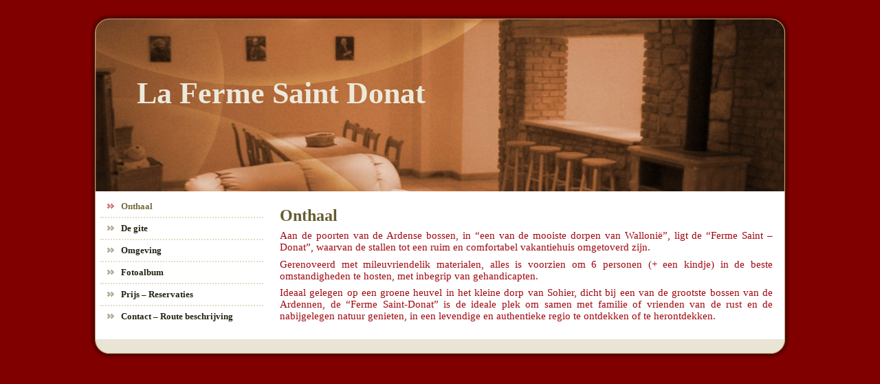

--- FILE ---
content_type: text/html; charset=UTF-8
request_url: http://www.fermesaintdonat.be/nl/
body_size: 8640
content:
<!DOCTYPE html PUBLIC "-//W3C//DTD XHTML 1.0 Transitional//EN" "http://www.w3.org/TR/xhtml1/DTD/xhtml1-transitional.dtd">
<html xmlns="http://www.w3.org/1999/xhtml" dir="ltr" lang="fr-FR">
<head profile="http://gmpg.org/xfn/11">
<meta http-equiv="Content-Type" content="text/html; charset=UTF-8" />
<title>La Ferme Saint Donat</title>
<link rel="stylesheet" href="http://www.fermesaintdonat.be/nl/wp-content/themes/saintdonat/style.css" type="text/css" media="screen" />
<!--[if IE 6]><link rel="stylesheet" href="http://www.fermesaintdonat.be/nl/wp-content/themes/saintdonat/style.ie6.css" type="text/css" media="screen" /><![endif]-->
<!--[if IE 7]><link rel="stylesheet" href="http://www.fermesaintdonat.be/nl/wp-content/themes/saintdonat/style.ie7.css" type="text/css" media="screen" /><![endif]-->
<link rel="pingback" href="http://www.fermesaintdonat.be/nl/xmlrpc.php" />
<link rel="alternate" type="application/rss+xml" title="La Ferme Saint Donat &raquo; Flux" href="http://www.fermesaintdonat.be/nl/feed" />
<link rel="alternate" type="application/rss+xml" title="La Ferme Saint Donat &raquo; Flux des commentaires" href="http://www.fermesaintdonat.be/nl/comments/feed" />
<link rel='stylesheet' id='frm-forms-css'  href='http://www.fermesaintdonat.be/nl/wp-content/plugins/formidable/css/frm_display.css?ver=1.06.03' type='text/css' media='all' />
<link rel='stylesheet' id='NextGEN-css'  href='http://www.fermesaintdonat.be/nl/wp-content/plugins/nextgen-gallery/css/nggallery.css?ver=1.0.0' type='text/css' media='screen' />
<link rel='stylesheet' id='shutter-css'  href='http://www.fermesaintdonat.be/nl/wp-content/plugins/nextgen-gallery/shutter/shutter-reloaded.css?ver=1.3.4' type='text/css' media='screen' />
<script type='text/javascript' src='http://www.fermesaintdonat.be/nl/wp-includes/js/jquery/jquery.js?ver=1.7.1'></script>
<script type='text/javascript'>
/* <![CDATA[ */
var shutterSettings = {"msgLoading":"L O A D I N G","msgClose":"Click to Close","imageCount":"1"};
/* ]]> */
</script>
<script type='text/javascript' src='http://www.fermesaintdonat.be/nl/wp-content/plugins/nextgen-gallery/shutter/shutter-reloaded.js?ver=1.3.3'></script>
<script type='text/javascript' src='http://www.fermesaintdonat.be/nl/wp-content/plugins/nextgen-gallery/js/jquery.cycle.all.min.js?ver=2.9995'></script>
<script type='text/javascript' src='http://www.fermesaintdonat.be/nl/wp-content/plugins/nextgen-gallery/js/ngg.slideshow.min.js?ver=1.06'></script>
<link rel="EditURI" type="application/rsd+xml" title="RSD" href="http://www.fermesaintdonat.be/nl/xmlrpc.php?rsd" />
<link rel="wlwmanifest" type="application/wlwmanifest+xml" href="http://www.fermesaintdonat.be/nl/wp-includes/wlwmanifest.xml" /> 
<link rel='next' title='De gite' href='http://www.fermesaintdonat.be/nl/de-gite' />
<link rel='canonical' href='http://www.fermesaintdonat.be/nl/' />
<!-- <meta name="NextGEN" version="1.9.3" /> -->
<script type="text/javascript" src="http://www.fermesaintdonat.be/nl/wp-content/themes/saintdonat/script.js"></script>
</head>
<body class="home page page-id-4 page-template-default">
<div id="art-main">
    <div class="art-sheet">
        <div class="art-sheet-tl"></div>
        <div class="art-sheet-tr"></div>
        <div class="art-sheet-bl"></div>
        <div class="art-sheet-br"></div>
        <div class="art-sheet-tc"></div>
        <div class="art-sheet-bc"></div>
        <div class="art-sheet-cl"></div>
        <div class="art-sheet-cr"></div>
        <div class="art-sheet-cc"></div>
        <div class="art-sheet-body">
            <div class="art-header">
                <div class="art-header-png"></div>
                <div class="art-header-jpeg"></div>
                <div class="art-logo">
                <h1 id="name-text" class="art-logo-name">
                        <a href="http://www.fermesaintdonat.be/nl/">La Ferme Saint Donat</a></h1>
                </div>
            </div>
            <div class="art-content-layout">
                <div class="art-content-layout-row">
                    <div class="art-layout-cell art-sidebar1">
                        <div class="art-vmenublock widget widget_vmenu" id="vmenu-2">
    <div class="art-vmenublock-body">
<div class="art-vmenublockcontent">
    <div class="art-vmenublockcontent-body">
<!-- block-content -->
<ul class="art-vmenu"><li class="active" ><a class="active" href="http://www.fermesaintdonat.be/nl" title="Onthaal"><span class='l'></span><span class='r'></span><span class='t'>Onthaal</span></a></li>
<li><a href="http://www.fermesaintdonat.be/nl/de-gite" title="De gite"><span class='l'></span><span class='r'></span><span class='t'>De gite</span></a></li>
<li><a href="http://www.fermesaintdonat.be/nl/omgeving" title="Omgeving"><span class='l'></span><span class='r'></span><span class='t'>Omgeving</span></a></li>
<li><a href="http://www.fermesaintdonat.be/nl/fotoalbum" title="Fotoalbum"><span class='l'></span><span class='r'></span><span class='t'>Fotoalbum</span></a></li>
<li><a href="http://www.fermesaintdonat.be/nl/prijs-reservaties" title="Prijs &#8211; Reservaties"><span class='l'></span><span class='r'></span><span class='t'>Prijs &#8211; Reservaties</span></a></li>
<li><a href="http://www.fermesaintdonat.be/nl/contact-route-beschrijving" title="Contact &#8211; Route beschrijving"><span class='l'></span><span class='r'></span><span class='t'>Contact &#8211; Route beschrijving</span></a></li>
</ul>
<!-- /block-content -->

		<div class="cleared"></div>
    </div>
</div>

		<div class="cleared"></div>
    </div>
</div>
    
                    </div>
                    <div class="art-layout-cell art-content">
                                                                            <div class="art-post">
                            <div class="art-post-body">
                                    <div class="art-post-inner art-article post-4 page type-page status-publish hentry" id="post-4">
                                                                                                                                        <h2 class="art-postheader">
                                          <a href="http://www.fermesaintdonat.be/nl/" rel="bookmark" title="Lien permanent vers Onthaal">
                                           Onthaal                                          </a></h2>                                          <div class="art-postcontent">
                                            <!-- article-content -->
                                            <p>Aan de poorten van de Ardense bossen, in “een van de mooiste dorpen van Wallonië”, ligt de “Ferme Saint &#8211; Donat”, waarvan de stallen tot een ruim en comfortabel vakantiehuis omgetoverd zijn.</p>
<p>Gerenoveerd met mileuvriendelik materialen, alles is voorzien om 6 personen (+ een kindje) in de beste omstandigheden te hosten, met inbegrip van gehandicapten.</p>
<p>Ideaal gelegen op een groene heuvel in het kleine dorp van Sohier, dicht bij een van de grootste bossen van de Ardennen, de “Ferme Saint-Donat” is de ideale plek om samen met familie of vrienden van de rust en de nabijgelegen natuur genieten, in een levendige en authentieke regio te ontdekken of te herontdekken.</p>
                                            <!-- /article-content -->
                                        </div>
                                        <div class="cleared"></div>
                                    </div>
                        		<div class="cleared"></div>
                            </div>
                        </div>    
                            
                    </div>
                </div>
            </div>
            <div class="cleared"></div><div class="art-footer">
                <div class="art-footer-t"></div>
                <div class="art-footer-l"></div>
                <div class="art-footer-b"></div>
                <div class="art-footer-r"></div>
                <div class="art-footer-body">
                                    <div class="art-footer-text">
                                            
                  </div>
            		<div class="cleared"></div>
                </div>
            </div>
    		<div class="cleared"></div>
        </div>
    </div>
    <div class="cleared"></div>
    <p class="art-page-footer"></p>
</div>
    <div id="wp-footer">
	        	        <!-- 26 requêtes. 1,613 secondes. -->
    </div>
</body>
</html>



--- FILE ---
content_type: text/css
request_url: http://www.fermesaintdonat.be/nl/wp-content/themes/saintdonat/style.css
body_size: 23186
content:
/*
Theme Name: saintdonat
Theme URI: 
Description: Artisteer-generated theme
Version: 1.0
Author: 
Author URI: 
Tags: fixed width, left sidebar, two columns, valid XHTML, widgets
*/

/* begin Page */

/* Generated with Artisteer version 2.5.0.31067, file checksum is 2BFAA36E. */

body, p
{
  margin: 0.5em 0;
  font-family: "Palatino Linotype", Georgia, "Times New Roman", Times, Serif;
  font-style: normal;
  font-weight: normal;
  font-size: 15px;
  text-align: justify;
}

body
{
  margin: 0 auto;
  padding: 0;
  color: #A00810;
  background-color: #800000;
}

h1, h2, h3, h4, h5, h6,
h1 a, h2 a, h3 a, h4 a, h5 a, h6 a
h1 a:hover, h2 a:hover, h3 a:hover, h4 a:hover, h5 a:hover, h6 a:hover
h1 a:visited, h2 a:visited, h3 a:visited, h4 a:visited, h5 a:visited, h6 a:visited,
.art-postheader, .art-postheader a, .art-postheader a:link, .art-postheader a:visited, .art-postheader a:hover,
.art-blockheader .t, .art-vmenublockheader .t, .art-logo-text, .art-logo-text a,
h1.art-logo-name, h1.art-logo-name a, h1.art-logo-name a:link, h1.art-logo-name a:visited, h1.art-logo-name a:hover
{
  text-decoration: none;
  font-family: "Palatino Linotype", Georgia, "Times New Roman", Times, Serif;
  font-style: normal;
  font-weight: bold;
  font-size: 31px;
  text-align: left;
}

a, 
.art-post li a
{
  text-decoration: underline;
  color: #8D070E;
}

a:link,
.art-post li a:link
{
  text-decoration: underline;
  color: #8D070E;
}

a:visited, a.visited,
.art-post li a:visited, .art-post li a.visited
{

  color: #605E15;
}

a:hover, a.hover,
.art-post li a:hover, .art-post li a.hover
{

  text-decoration: none;
  color: #F4343D;
}

h1, h1 a, h1 a:link, h1 a:visited, h1 a:hover
{
  margin: 0.67em 0;

  color: #AA0911;
}

h2, h2 a, h2 a:link, h2 a:visited, h2 a:hover
{
  margin: 0.8em 0;
  font-size: 24px;
  color: #DF0C16;
}

h3, h3 a, h3 a:link, h3 a:visited, h3 a:hover
{
   margin: 1em 0;
  font-size: 20px;
  color: #9C8D4F;
}

h4, h4 a, h4 a:link, h4 a:visited, h4 a:hover
{
  margin: 1.25em 0;
  font-size: 18px;
  color: #C70A14;
}

h5, h5 a, h5 a:link, h5 a:visited, h5 a:hover
{
  margin: 1.67em 0;
  font-size: 15px;
  color: #C70A14;
}

h6, h6 a, h6 a:link, h6 a:visited, h6 a:hover
{
  margin: 2.33em 0;
  font-size: 15px;
  color: #C70A14;
}

h1 a, h1 a:link, h1 a:visited, h1 a:hover,
h2 a, h2 a:link, h2 a:visited, h2 a:hover,
h3 a, h3 a:link, h3 a:visited, h3 a:hover,
h4 a, h4 a:link, h4 a:visited, h4 a:hover,
h5 a, h5 a:link, h5 a:visited, h5 a:hover,
h6 a, h6 a:link, h6 a:visited, h6 a:hover
{
    margin:0;
}

#art-main
{
  position: relative;
  width: 100%;
  left: 0;
  top: 0;
  cursor:default;
}





.cleared
{
  float: none;
  clear: both;
  margin: 0;
  padding: 0;
  border: none;
  font-size: 1px;
}

form
{
  padding: 0 !important;
  margin: 0 !important;
}

table.position
{
  position: relative;
  width: 100%;
  table-layout: fixed;
}
/* end Page */

/* begin Box, Sheet */
.art-sheet
{
  position: relative;
  z-index: 0;
  margin: 0 auto;
  width: 1018px;
  min-width: 71px;
  min-height: 71px;
}

.art-sheet-body
{
  position: relative;
  z-index: 1;
  padding: 8px;
}

.art-sheet-tr, .art-sheet-tl, .art-sheet-br, .art-sheet-bl, .art-sheet-tc, .art-sheet-bc,.art-sheet-cr, .art-sheet-cl
{
  position: absolute;
  z-index: -1;
}

.art-sheet-tr, .art-sheet-tl, .art-sheet-br, .art-sheet-bl
{
  width: 98px;
  height: 98px;
  background-image: url('images/sheet_s.png');
}

.art-sheet-tl
{
  top: 0;
  left: 0;
  clip: rect(auto, 49px, 49px, auto);
}

.art-sheet-tr
{
  top: 0;
  right: 0;
  clip: rect(auto, auto, 49px, 49px);
}

.art-sheet-bl
{
  bottom: 0;
  left: 0;
  clip: rect(49px, 49px, auto, auto);
}

.art-sheet-br
{
  bottom: 0;
  right: 0;
  clip: rect(49px, auto, auto, 49px);
}

.art-sheet-tc, .art-sheet-bc
{
  left: 49px;
  right: 49px;
  height: 98px;
  background-image: url('images/sheet_h.png');
}

.art-sheet-tc
{
  top: 0;
  clip: rect(auto, auto, 49px, auto);
}

.art-sheet-bc
{
  bottom: 0;
  clip: rect(49px, auto, auto, auto);
}

.art-sheet-cr, .art-sheet-cl
{
  top: 49px;
  bottom: 49px;
  width: 98px;
  background-image: url('images/sheet_v.png');
}

.art-sheet-cr
{
  right: 0;
  clip: rect(auto, auto, auto, 49px);
}

.art-sheet-cl
{
  left: 0;
  clip: rect(auto, 49px, auto, auto);
}

.art-sheet-cc
{
  position: absolute;
  z-index: -1;
  top: 49px;
  left: 49px;
  right: 49px;
  bottom: 49px;
  background-color: #FFFFFF;
}

.art-sheet
{
  margin-top: 20px !important;
  cursor:auto;
}

#art-page-background-simple-gradient, #art-page-background-gradient, #art-page-background-glare
{
  min-width: 1018px;
}

/* end Box, Sheet */

/* begin Header */
div.art-header
{
  margin: 0 auto;
  position: relative;
  z-index: 0;
  width: 1002px;
  height: 250px;
  overflow: hidden;
}

div.art-header-png
{
  position: absolute;
  z-index: -2;
  top: 0;
  left: 0;
  width: 1002px;
  height: 250px;
  background-image: url('images/header.png');
  background-repeat: no-repeat;
  background-position: left top;
}

div.art-header-jpeg
{
  position: absolute;
  z-index: -1;
  top: 0;
  left: 0;
  width: 1002px;
  height: 250px;
  background-image: url('images/header.jpg');
  background-repeat: no-repeat;
  background-position: center center;
}

/* end Header */

/* begin Logo */
.art-logo
{
  display: block;
  position: absolute;
  left: 60px;
  top: 82px;
  width: 942px;
}

h1.art-logo-name
{
  display: block;
  text-align: left;
}

h1.art-logo-name, h1.art-logo-name a, h1.art-logo-name a:link, h1.art-logo-name a:visited, h1.art-logo-name a:hover
{
  font-size: 44px;
  text-decoration: none;
  padding: 0;
  margin: 0;
  color: #ECE9DA !important;
}

/* end Logo */

/* begin Layout */
.art-content-layout
{
  display: table;
  padding: 0;
  border: none;
  width: 1002px;
}

.art-content-layout .art-content-layout
{
  width: auto;
  margin:0;
}

div.art-content-layout div.art-layout-cell, div.art-content-layout div.art-layout-cell div.art-content-layout div.art-layout-cell
{
   display: table-cell;
}

div.art-layout-cell div.art-layout-cell
{
   display: block;
}

div.art-content-layout-row
{
  display: table-row; 
}

.art-content-layout
{
  table-layout: fixed;
  border-collapse: collapse;
  background-color: Transparent;
  border: none !important;
  padding:0 !important;
}

.art-layout-cell, .art-content-layout-row
{
  background-color: Transparent;
  vertical-align: top;
  text-align: left;
  border: none !important;
  margin:0 !important;
  padding:0 !important;
}
/* end Layout */

/* begin Box, Block, VMenuBlock */
.art-vmenublock
{
  position: relative;
  z-index: 0;
  margin: 0 auto;
  min-width: 1px;
  min-height: 1px;
}

.art-vmenublock-body
{
  position: relative;
  z-index: 1;
  padding: 0;
}


.art-vmenublock
{
  margin: 7px;
}

/* end Box, Block, VMenuBlock */

/* begin BlockHeader, VMenuBlockHeader */
.art-vmenublockheader
{
  position: relative;
  z-index: 0;
  height: 33px;
  margin-bottom: 0;
}

.art-vmenublockheader .t
{
  height: 33px;
  color: #000000;
  margin-right: 10px;
  margin-left: 10px;
  font-size: 13px;
  margin:0;
  padding: 0 10px 0 10px;
  white-space: nowrap;
  line-height: 33px;	
}

/* end BlockHeader, VMenuBlockHeader */

/* begin Box, Box, VMenuBlockContent */
.art-vmenublockcontent
{
  position: relative;
  z-index: 0;
  margin: 0 auto;
  min-width: 1px;
  min-height: 1px;
}

.art-vmenublockcontent-body
{
  position: relative;
  z-index: 1;
  padding: 0;
}


.art-vmenublockcontent
{
  position: relative;
  z-index: 0;
  margin: 0 auto;
  min-width: 1px;
  min-height: 1px;
}

.art-vmenublockcontent-body
{
  position: relative;
  z-index: 1;
  padding: 0;
}


/* end Box, Box, VMenuBlockContent */

/* begin VMenu */
ul.art-vmenu, ul.art-vmenu li
{
  list-style: none;
  margin: 0;
  padding: 0;
  width: auto;
  line-height: 0;
}

ul.art-vmenu ul
{
  display: none;
}

ul.art-vmenu ul.active
{
  display: block;
}
/* end VMenu */

/* begin VMenuItem */
ul.art-vmenu a
{
  position: relative;
  display: block;
  overflow: hidden;
  height: 30px;
  cursor: pointer;
  text-decoration: none;
}

ul.art-vmenu li.art-vmenu-separator
{
  display: block;
  padding: 0 0 0 0;
  margin: 0;
  font-size: 1px;
}

ul.art-vmenu .art-vmenu-separator-span
{
  display: block;
  padding: 0;
  font-size: 1px;
  height: 0;
  line-height: 0;
  border-top: dotted 2px #E2DCC5;
}

ul.art-vmenu a .r, ul.art-vmenu a .l
{
  position: absolute;
  display: block;
  top: 0;
  z-index: -1;
  height: 90px;
  background-image: url('images/vmenuitem.png');
}

ul.art-vmenu a .l
{
  left: 0;
  right: 20px;
}

ul.art-vmenu a .r
{
  width: 1018px;
  right: 0;
  clip: rect(auto, auto, auto, 998px);
}

ul.art-vmenu a .t
{
  display: block;
  line-height: 30px;
  color: #252213;
  padding: 0 10px 0 30px;
  font-weight: bold;
  font-size: 13px;
  margin-left:0;
  margin-right:0;
}

ul.art-vmenu a.active .l, ul.art-vmenu a.active .r
{
  top: -60px;
}

ul.art-vmenu a.active .t
{
  color: #776B3C;
}


ul.art-vmenu a:hover .l, ul.art-vmenu a:hover .r
{
  top: -30px;
}

ul.art-vmenu a:hover .t
{
  color: #FCFCF2;
}
/* end VMenuItem */

/* begin VMenuSubItem */
ul.art-vmenu ul, ul.art-vmenu ul li
{
  margin: 0;
  padding: 0;
}

ul.art-vmenu ul a
{
  display: block;
  white-space: nowrap;
  height: 20px;
  overflow: visible;
  background-image: url('images/vsubitem.gif');
  background-position: 25px 0;
  background-repeat: repeat-x;
  padding-left: 40px;
}

ul.art-vmenu ul li
{
  padding: 0;
}

ul.art-vmenu ul span, ul.art-vmenu ul span span
{
  display: inline;
  float: none;
  margin: inherit;
  padding: inherit;
  background-image: none;
  text-align: inherit;
  text-decoration: inherit;
}

ul.art-vmenu ul a, ul.art-vmenu ul a:link, ul.art-vmenu ul a:visited, ul.art-vmenu ul a:hover, ul.art-vmenu ul a:active, ul.art-vmenu ul span, ul.art-vmenu ul span span
{
  line-height: 20px;
  color: #8B7D46;
  font-size: 12px;
  margin-left: 0;
}

ul.art-vmenu ul
{
    margin:0 0 0 0;
}

ul.art-vmenu ul ul
{
  margin:0 0 0 0;
}

ul.art-vmenu ul li.art-vsubmenu-separator
{ 
  display: block;
  margin: 0;
  font-size: 1px;
  padding: 0 0 0 0;
 }

ul.art-vmenu ul .art-vsubmenu-separator-span
{
  display: block;
  padding: 0;
  font-size: 1px;
  height: 0;
  line-height: 0;
  margin: 0;
  border: none;
}

ul.art-vmenu ul li li a
{
  background-position: 50px 0;
  padding-left: 65px;
}

ul.art-vmenu ul li li li a
{
  background-position: 75px 0;
  padding-left: 90px;
}

ul.art-vmenu ul li li li li a
{
  background-position: 100px 0;
  padding-left: 115px;
}

ul.art-vmenu ul li li li li li a
{
  background-position: 125px 0;
  padding-left: 140px;
}


ul.art-vmenu ul li a.active
{
  color: #AF9F60;
  background-position: 25px -40px;
}

ul.art-vmenu ul li li a.active
{
  background-position: 50px -40px;
}

ul.art-vmenu ul li li li a.active
{
  background-position: 75px -40px;
}

ul.art-vmenu ul li li li li a.active
{
  background-position: 100px -40px;
}

ul.art-vmenu ul li li li li li a.active
{
  background-position: 125px -40px;
}



ul.art-vmenu ul li a:hover, ul.art-vmenu ul li a:hover.active
{
  color: #F9F9E6;
  background-position: 25px -20px;
}


ul.art-vmenu ul li li a:hover, ul.art-vmenu ul li li a:hover.active
{
  background-position: 50px -20px;
}

ul.art-vmenu ul li li li a:hover, ul.art-vmenu ul li li li a:hover.active
{
  background-position: 75px -20px;
}

ul.art-vmenu ul li li li li a:hover, ul.art-vmenu ul li li li li a:hover.active
{
  background-position: 100px -20px;
}

ul.art-vmenu ul li li li li li a:hover, ul.art-vmenu ul li li li li li a:hover.active
{
  background-position: 125px -20px;
}
/* end VMenuSubItem */

/* begin Box, Block */
.art-block
{
  position: relative;
  z-index: 0;
  margin: 0 auto;
  min-width: 1px;
  min-height: 1px;
}

.art-block-body
{
  position: relative;
  z-index: 1;
  padding: 0;
}


.art-block
{
  margin: 7px;
}

/* end Box, Block */

/* begin BlockHeader */
.art-blockheader
{
  position: relative;
  z-index: 0;
  height: 33px;
  margin-bottom: 0;
}

.art-blockheader .t
{
  height: 33px;
  color: #000000;
  margin-right: 10px;
  margin-left: 10px;
  font-size: 13px;
  margin:0;
  padding: 0 10px 0 28px;
  white-space: nowrap;
  line-height: 33px;	
}

.art-blockheader .l, .art-blockheader .r
{
  display: block;
  position: absolute;
  z-index: -1;
  height: 33px;
  background-image: url('images/blockheader.png');
}

.art-blockheader .l
{
  left: 0;
  right: 22px;
}

.art-blockheader .r
{
  width: 1002px;
  right: 0;
  clip: rect(auto, auto, auto, 980px);
}

/* end BlockHeader */

/* begin Box, BlockContent */
.art-blockcontent
{
  position: relative;
  z-index: 0;
  margin: 0 auto;
  min-width: 1px;
  min-height: 1px;
}

.art-blockcontent-body
{
  position: relative;
  z-index: 1;
  padding: 7px;
}


.art-blockcontent-body, 
.art-blockcontent-body a, 
.art-blockcontent-body li a
{
  color: #A00810;
  font-size: 13px;
}

.art-blockcontent-body a,
.art-blockcontent-body li a
{
  color: #776B3C;
  text-decoration: underline;
}

.art-blockcontent-body a:link,
.art-blockcontent-body li a:link
{
  color: #776B3C;
  text-decoration: underline;
}

.art-blockcontent-body a:visited, .art-blockcontent-body a.visited,
.art-blockcontent-body li a:visited, .art-blockcontent-body li a.visited
{
  color: #9C8D4F;

}

.art-blockcontent-body a:hover, .art-blockcontent-body a.hover,
.art-blockcontent-body li a:hover, .art-blockcontent-body li a.hover
{
  color: #000000;

  text-decoration: none;
}

.art-blockcontent-body ul
{
  list-style-type: none;
  color: #4E0408;
  margin: 0;
  padding: 0;
}

.art-blockcontent-body ul li
{
  text-decoration: none;
  line-height: 1.25em;
  padding: 0 0 0 13px;
  background-image: url('images/blockcontentbullets.png');
  background-repeat: no-repeat;
}


/* end Box, BlockContent */

/* begin Button */
.art-button-wrapper .art-button
{
  font-family: "Palatino Linotype", Georgia, "Times New Roman", Times, Serif;
  font-style: normal;
  font-weight: normal;
  font-size: 13px;
  display: inline-block;
  vertical-align: middle;
  white-space: nowrap;
  text-align: left;
  text-decoration: none !important;
  color: #000000 !important;
  width: auto;
  outline: none;
  border: none;
  background: none;
  line-height: 36px;
  height: 36px;
  margin: 0 !important;
  padding: 0 21px !important;
  overflow: visible;
  cursor: default;
  z-index: 0;
}

.art-button img, .art-button-wrapper img
{
  margin: 0;
  vertical-align: middle;
}

.art-button-wrapper
{
  vertical-align: middle;
  display: inline-block;
  position: relative;
  height: 36px;
  overflow: hidden;
  white-space: nowrap;
  width: auto;
  margin: 0;
  padding: 0;
  z-index: 0;
}

.firefox2 .art-button-wrapper
{
  display: block;
  float: left;
}

input, select, textarea, select
{
  vertical-align: middle;
  font-family: "Palatino Linotype", Georgia, "Times New Roman", Times, Serif;
  font-style: normal;
  font-weight: normal;
  font-size: 13px;
}

.art-block select 
{
    width:96%;
}

.art-button-wrapper.hover .art-button, .art-button:hover
{
  color: #000000 !important;
  text-decoration: none !important;
}

.art-button-wrapper.active .art-button
{
  color: #FAFAEA !important;
}

.art-button-wrapper .l, .art-button-wrapper .r
{
  display: block;
  position: absolute;
  z-index: -1;
  height: 108px;
  margin: 0;
  padding: 0;
  background-image: url('images/button.png');
}

.art-button-wrapper .l
{
  left: 0;
  right: 11px;
}

.art-button-wrapper .r
{
  width: 411px;
  right: 0;
  clip: rect(auto, auto, auto, 400px);
}

.art-button-wrapper.hover .l, .art-button-wrapper.hover .r
{
  top: -36px;
}

.art-button-wrapper.active .l, .art-button-wrapper.active .r
{
  top: -72px;
}

.art-button-wrapper input
{
  float: none !important;
}
/* end Button */

/* begin Box, Post */
.art-post
{
  position: relative;
  z-index: 0;
  margin: 0 auto;
  min-width: 1px;
  min-height: 1px;
}

.art-post-body
{
  position: relative;
  z-index: 1;
  padding: 10px;
}


.art-post
{
  margin: 7px;
}

a img
{
  border: 0;
}

.art-article img, img.art-article
{
  border: solid 1px #B7A971;
  margin: 10px;
}

.art-metadata-icons img
{
  border: none;
  vertical-align: middle;
  margin: 2px;
}

.art-article table, table.art-article
{
  border-collapse: collapse;
  margin: 1px;
  width: auto;
}

.art-article th, .art-article td
{
  padding: 2px;
  border: solid 1px #C7BC8F;
  vertical-align: top;
  text-align: left;
}

.art-article th
{
  text-align: center;
  vertical-align: middle;
  padding: 7px;
}

pre
{
  overflow: auto;
  padding: 0.1em;
}

/* end Box, Post */

/* begin PostHeaderIcon */
.art-post h2.art-postheader, 
.art-post h2.art-postheader a, 
.art-post h2.art-postheader a:link, 
.art-post h2.art-postheader a:visited, 
.art-post h2.art-postheader a.visited, 
.art-post h2.art-postheader a:hover, 
.art-post h2.art-postheader a.hovered
{
  margin: 0.2em 0;
  padding: 0;
  font-size: 24px;
  color: #79060C;
}

.art-post h2.art-postheader a, 
.art-post h2.art-postheader a:link, 
.art-post h2.art-postheader a:visited, 
.art-post h2.art-postheader a.visited, 
.art-post h2.art-postheader a:hover, 
.art-post h2.art-postheader a.hovered
{
  margin: 0;
  text-decoration: none;
  color: #665C33;
}

.art-post h2.art-postheader a:visited, 
.art-post h2.art-postheader a.visited
{

  color: #C20A13;
}


.art-post h2.art-postheader a:hover, 
.art-post h2.art-postheader a.hovered
{


  color: #C0BB2A;
}

/* end PostHeaderIcon */

/* begin PostBullets */
.art-post ol, .art-post ul
{
  color: #79060C;
  margin: 1em 0 1em 2em;
  padding: 0;
  font-size: 13px;
}

.art-post li ol, .art-post li ul
{
  margin: 0.5em 0 0.5em 2em;
  padding: 0;
}

.art-post li
{
  margin: 0.2em 0;
  padding: 0;
}

.art-post ul
{
  list-style-type: none;
}

.art-post ol
{
  list-style-position: inside;

}



.art-post li
{
  padding: 0 0 0 13px;
  line-height: 1em;
}

.art-post ol li, .art-post ul ol li
{
  background: none;
  padding-left: 0;/* overrides overflow for "ul li" and sets the default value */
  overflow: visible;
}

.art-post ul li, .art-post ol ul li
{
  background-image: url('images/postbullets.png');
  background-repeat: no-repeat;
  padding-left: 13px;/* makes "ul li" not to align behind the image if they are in the same line */
  overflow: auto;
}


/* end PostBullets */

/* begin PostQuote */
blockquote,
blockquote p,
.art-postcontent blockquote p
{
  color: #1D0203;
  font-style: italic;
  text-align: left;
}

blockquote,
.art-postcontent blockquote
{
  border: solid 1px #D4CCAA;
  margin: 10px 10px 10px 50px;
  padding: 5px 5px 5px 41px;
  background-color: #E9E4D3;
  background-image: url('images/postquote.png');
  background-position: left top;
  background-repeat: no-repeat;/* makes blockquote not to align behind the image if they are in the same line */
  overflow: auto;
}

/* end PostQuote */

/* begin Footer */
.art-footer
{
  position: relative;
  overflow: hidden;
  width: 100%;
}

.art-footer-b 
{
  position: absolute;
  left:20px;
  right:20px;
  bottom:0;
  height:20px;
  background-image: url('images/footer_b.png');
}

.art-footer-r, .art-footer-l
{
  position: absolute;
  height:20px;
  background-image: url('images/footer_s.png');
  bottom: 0;
}

.art-footer-l
{
  left: 0;
  width:20px;
}

.art-footer-r
{
  right: 0;
  width:40px;
  clip: rect(auto, auto, auto, 20px);
}

.art-footer-t
{
  position: absolute;
  top: 0;
  left: 0;
  right: 0;
  bottom: 20px;
  background-color: #E9E4D3;
}

.art-footer-body
{
    position:relative;
    padding: 8px;
}


.art-footer-text, .art-footer-text p
{
  margin: 0;
  padding: 0;
  text-align: center;
}

.art-footer,
.art-footer p,
.art-footer a,
.art-footer a:link,
.art-footer a:visited,
.art-footer a:hover
{
  color: #2C2816;
  font-size: 12px;
}

.art-footer-text
{
  min-height: 4px;
  margin: 0 10px 0 10px;
}

.art-footer a,
.art-footer a:link
{
  color: #665C33;
  text-decoration: underline;
}

.art-footer a:visited
{
  color: #300305;

}

.art-footer a:hover
{
  color: #7D7A1C;

  text-decoration: none;
}/* end Footer */

/* begin PageFooter */
.art-page-footer, .art-page-footer a, .art-page-footer a:link, .art-page-footer a:visited, .art-page-footer a:hover
{
  font-family: Arial;
  font-size: 10px;
  letter-spacing: normal;
  word-spacing: normal;
  font-style: normal;
  font-weight: normal;
  text-decoration: underline;
  color: #D4CF3A;
}

.art-page-footer
{
  margin: 1em;
  text-align: center;
  text-decoration: none;
  color: #AF9F60;
}
/* end PageFooter */

/* begin LayoutCell, sidebar1 */
.art-content-layout .art-sidebar1
{
  width: 25%;
}
/* end LayoutCell, sidebar1 */

/* begin LayoutCell, content */
.art-content-layout .art-content
{
  width: 75%;
}
.art-content-layout .art-content-wide
{
  width: 100%;
}
/* end LayoutCell, content */



textarea#comment
{
    width:100%;
}

.commentlist, .commentlist li
{
  background: none;
}

.commentlist li li
{
  margin-left: 30px;
}

.commentlist li .avatar
{
  float: right;
  border: 1px solid #eee;
  padding: 2px;
  margin: 1px;
  background: #fff;
}

.commentlist li cite
{
  font-size: 1.2em;
}

#commentform textarea
{
  width: 100%;
}

img.wp-smiley
{
  border: none;
  margin: 0;
  padding: 0;
}

.navigation
{
  display: block;
  text-align: center;
}

/* Recommended by http://codex.wordpress.org/CSS */
/* Begin */
.aligncenter, div.aligncenter, .art-article .aligncenter img, .aligncenter img.art-article, .aligncenter img, img.aligncenter
{
  display: block;
  margin-left: auto;
  margin-right: auto;
}

.alignleft
{
  float: left;
}

.alignright
{
  float: right;
}

.alignright img, img.alignright
{
  margin: 1em;
  margin-right: 0;
}

.alignleft img, img.alignleft
{
  margin: 1em;
  margin-left: 0;
}

.wp-caption
{
  border: 1px solid #ddd;
  background-color: #f3f3f3;
  padding-top: 4px;
  margin: 10px;
}

.wp-caption img
{
  margin: 0;
  padding: 0;
  border: 0 none;
}

.wp-caption p.wp-caption-text
{
  font-size: 11px;
  line-height: 17px;
  padding: 0 4px 5px;
  margin: 0;
}

.wp-caption, .wp-caption p
{
    text-align: center;
}
/* End */


.hidden
{
  display: none;
}

/* Calendar */
#wp-calendar {
  empty-cells: show;
  margin: 10px auto 0;
  width: 155px;
}

#wp-calendar #next a {
  padding-right: 10px;
  text-align: right;
}

#wp-calendar #prev a {
  padding-left: 10px;
  text-align: left;
}

#wp-calendar a {
  display: block;
}

#wp-calendar caption {
  text-align: center;
  width: 100%;
}

#wp-calendar td {
  padding: 3px 0;
  text-align: center;
}

.gallery {
  letter-spacing: normal;
}

.art-content {
  position: relative;
  z-index: 1;   
}

#todays-events{
  position: relative;
  z-index: 11;    
}

#upcoming-events{
  position: relative;
  z-index: 10;    
}

img.wp-post-image 
{
    margin:0 5px 5px 0 !important;
}

div.art-footer li, ul.commentlist li
{
    list-style-image: none;
    background:none;
    list-style-type:none;
    
}

div.art-footer div.art-content-layout 
{
    margin:0 auto;
    width:100%;
}

div.art-footer ul
{
    padding-left: 0;
}

div.art-footer ul li ul
{
    padding-left: 20px;
}


div.art-layout-cell-size1 
{
    width:100%;
}

div.art-layout-cell-size2 
{
    width:50%;
}
div.art-layout-cell-size3 
{
    width:33%;
}

div.art-layout-cell-size4
{
    width:25%;
}